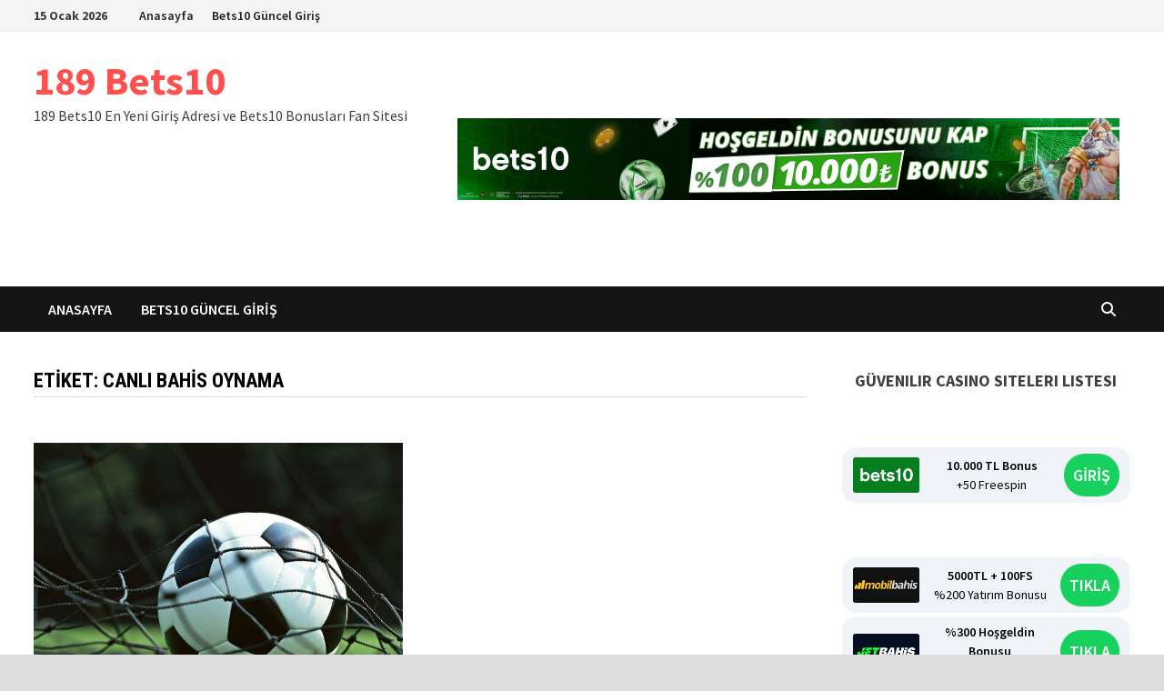

--- FILE ---
content_type: text/html; charset=UTF-8
request_url: https://www.189bets10.xyz/tag/canli-bahis-oynama/
body_size: 11267
content:
<!doctype html>
<html lang="tr" prefix="og: https://ogp.me/ns#">
<head>
	<meta charset="UTF-8">
	<meta name="viewport" content="width=device-width, initial-scale=1">
	<link rel="profile" href="https://gmpg.org/xfn/11">

	
<!-- Rank Math PRO tarafından Arama Motoru Optimizasyonu - https://rankmath.com/ -->
<title>Canlı Bahis Oynama - 189 Bets10</title>
<meta name="robots" content="follow, noindex"/>
<meta property="og:locale" content="tr_TR" />
<meta property="og:type" content="article" />
<meta property="og:title" content="Canlı Bahis Oynama - 189 Bets10" />
<meta property="og:url" content="https://www.189bets10.xyz/tag/canli-bahis-oynama/" />
<meta property="og:site_name" content="189 Bets10" />
<meta name="twitter:card" content="summary_large_image" />
<meta name="twitter:title" content="Canlı Bahis Oynama - 189 Bets10" />
<meta name="twitter:label1" content="Yazılar" />
<meta name="twitter:data1" content="1" />
<script type="application/ld+json" class="rank-math-schema-pro">{"@context":"https://schema.org","@graph":[{"@type":"Person","@id":"https://www.189bets10.xyz/#person","name":"189 Bets10"},{"@type":"WebSite","@id":"https://www.189bets10.xyz/#website","url":"https://www.189bets10.xyz","name":"189 Bets10","publisher":{"@id":"https://www.189bets10.xyz/#person"},"inLanguage":"tr"},{"@type":"CollectionPage","@id":"https://www.189bets10.xyz/tag/canli-bahis-oynama/#webpage","url":"https://www.189bets10.xyz/tag/canli-bahis-oynama/","name":"Canl\u0131 Bahis Oynama - 189 Bets10","isPartOf":{"@id":"https://www.189bets10.xyz/#website"},"inLanguage":"tr"}]}</script>
<!-- /Rank Math WordPress SEO eklentisi -->

<link rel="amphtml" href="https://www.189bets10.xyz/tag/canli-bahis-oynama/amp/" /><meta name="generator" content="AMP for WP 1.1.11"/><link rel='dns-prefetch' href='//fonts.googleapis.com' />
<link rel="alternate" type="application/rss+xml" title="189 Bets10 &raquo; akışı" href="https://www.189bets10.xyz/feed/" />
<link rel="alternate" type="application/rss+xml" title="189 Bets10 &raquo; Canlı Bahis Oynama etiket akışı" href="https://www.189bets10.xyz/tag/canli-bahis-oynama/feed/" />
<style id='wp-img-auto-sizes-contain-inline-css' type='text/css'>
img:is([sizes=auto i],[sizes^="auto," i]){contain-intrinsic-size:3000px 1500px}
/*# sourceURL=wp-img-auto-sizes-contain-inline-css */
</style>
<style id='wp-emoji-styles-inline-css' type='text/css'>

	img.wp-smiley, img.emoji {
		display: inline !important;
		border: none !important;
		box-shadow: none !important;
		height: 1em !important;
		width: 1em !important;
		margin: 0 0.07em !important;
		vertical-align: -0.1em !important;
		background: none !important;
		padding: 0 !important;
	}
/*# sourceURL=wp-emoji-styles-inline-css */
</style>
<style id='wp-block-library-inline-css' type='text/css'>
:root{--wp-block-synced-color:#7a00df;--wp-block-synced-color--rgb:122,0,223;--wp-bound-block-color:var(--wp-block-synced-color);--wp-editor-canvas-background:#ddd;--wp-admin-theme-color:#007cba;--wp-admin-theme-color--rgb:0,124,186;--wp-admin-theme-color-darker-10:#006ba1;--wp-admin-theme-color-darker-10--rgb:0,107,160.5;--wp-admin-theme-color-darker-20:#005a87;--wp-admin-theme-color-darker-20--rgb:0,90,135;--wp-admin-border-width-focus:2px}@media (min-resolution:192dpi){:root{--wp-admin-border-width-focus:1.5px}}.wp-element-button{cursor:pointer}:root .has-very-light-gray-background-color{background-color:#eee}:root .has-very-dark-gray-background-color{background-color:#313131}:root .has-very-light-gray-color{color:#eee}:root .has-very-dark-gray-color{color:#313131}:root .has-vivid-green-cyan-to-vivid-cyan-blue-gradient-background{background:linear-gradient(135deg,#00d084,#0693e3)}:root .has-purple-crush-gradient-background{background:linear-gradient(135deg,#34e2e4,#4721fb 50%,#ab1dfe)}:root .has-hazy-dawn-gradient-background{background:linear-gradient(135deg,#faaca8,#dad0ec)}:root .has-subdued-olive-gradient-background{background:linear-gradient(135deg,#fafae1,#67a671)}:root .has-atomic-cream-gradient-background{background:linear-gradient(135deg,#fdd79a,#004a59)}:root .has-nightshade-gradient-background{background:linear-gradient(135deg,#330968,#31cdcf)}:root .has-midnight-gradient-background{background:linear-gradient(135deg,#020381,#2874fc)}:root{--wp--preset--font-size--normal:16px;--wp--preset--font-size--huge:42px}.has-regular-font-size{font-size:1em}.has-larger-font-size{font-size:2.625em}.has-normal-font-size{font-size:var(--wp--preset--font-size--normal)}.has-huge-font-size{font-size:var(--wp--preset--font-size--huge)}.has-text-align-center{text-align:center}.has-text-align-left{text-align:left}.has-text-align-right{text-align:right}.has-fit-text{white-space:nowrap!important}#end-resizable-editor-section{display:none}.aligncenter{clear:both}.items-justified-left{justify-content:flex-start}.items-justified-center{justify-content:center}.items-justified-right{justify-content:flex-end}.items-justified-space-between{justify-content:space-between}.screen-reader-text{border:0;clip-path:inset(50%);height:1px;margin:-1px;overflow:hidden;padding:0;position:absolute;width:1px;word-wrap:normal!important}.screen-reader-text:focus{background-color:#ddd;clip-path:none;color:#444;display:block;font-size:1em;height:auto;left:5px;line-height:normal;padding:15px 23px 14px;text-decoration:none;top:5px;width:auto;z-index:100000}html :where(.has-border-color){border-style:solid}html :where([style*=border-top-color]){border-top-style:solid}html :where([style*=border-right-color]){border-right-style:solid}html :where([style*=border-bottom-color]){border-bottom-style:solid}html :where([style*=border-left-color]){border-left-style:solid}html :where([style*=border-width]){border-style:solid}html :where([style*=border-top-width]){border-top-style:solid}html :where([style*=border-right-width]){border-right-style:solid}html :where([style*=border-bottom-width]){border-bottom-style:solid}html :where([style*=border-left-width]){border-left-style:solid}html :where(img[class*=wp-image-]){height:auto;max-width:100%}:where(figure){margin:0 0 1em}html :where(.is-position-sticky){--wp-admin--admin-bar--position-offset:var(--wp-admin--admin-bar--height,0px)}@media screen and (max-width:600px){html :where(.is-position-sticky){--wp-admin--admin-bar--position-offset:0px}}

/*# sourceURL=wp-block-library-inline-css */
</style><style id='global-styles-inline-css' type='text/css'>
:root{--wp--preset--aspect-ratio--square: 1;--wp--preset--aspect-ratio--4-3: 4/3;--wp--preset--aspect-ratio--3-4: 3/4;--wp--preset--aspect-ratio--3-2: 3/2;--wp--preset--aspect-ratio--2-3: 2/3;--wp--preset--aspect-ratio--16-9: 16/9;--wp--preset--aspect-ratio--9-16: 9/16;--wp--preset--color--black: #000000;--wp--preset--color--cyan-bluish-gray: #abb8c3;--wp--preset--color--white: #ffffff;--wp--preset--color--pale-pink: #f78da7;--wp--preset--color--vivid-red: #cf2e2e;--wp--preset--color--luminous-vivid-orange: #ff6900;--wp--preset--color--luminous-vivid-amber: #fcb900;--wp--preset--color--light-green-cyan: #7bdcb5;--wp--preset--color--vivid-green-cyan: #00d084;--wp--preset--color--pale-cyan-blue: #8ed1fc;--wp--preset--color--vivid-cyan-blue: #0693e3;--wp--preset--color--vivid-purple: #9b51e0;--wp--preset--gradient--vivid-cyan-blue-to-vivid-purple: linear-gradient(135deg,rgb(6,147,227) 0%,rgb(155,81,224) 100%);--wp--preset--gradient--light-green-cyan-to-vivid-green-cyan: linear-gradient(135deg,rgb(122,220,180) 0%,rgb(0,208,130) 100%);--wp--preset--gradient--luminous-vivid-amber-to-luminous-vivid-orange: linear-gradient(135deg,rgb(252,185,0) 0%,rgb(255,105,0) 100%);--wp--preset--gradient--luminous-vivid-orange-to-vivid-red: linear-gradient(135deg,rgb(255,105,0) 0%,rgb(207,46,46) 100%);--wp--preset--gradient--very-light-gray-to-cyan-bluish-gray: linear-gradient(135deg,rgb(238,238,238) 0%,rgb(169,184,195) 100%);--wp--preset--gradient--cool-to-warm-spectrum: linear-gradient(135deg,rgb(74,234,220) 0%,rgb(151,120,209) 20%,rgb(207,42,186) 40%,rgb(238,44,130) 60%,rgb(251,105,98) 80%,rgb(254,248,76) 100%);--wp--preset--gradient--blush-light-purple: linear-gradient(135deg,rgb(255,206,236) 0%,rgb(152,150,240) 100%);--wp--preset--gradient--blush-bordeaux: linear-gradient(135deg,rgb(254,205,165) 0%,rgb(254,45,45) 50%,rgb(107,0,62) 100%);--wp--preset--gradient--luminous-dusk: linear-gradient(135deg,rgb(255,203,112) 0%,rgb(199,81,192) 50%,rgb(65,88,208) 100%);--wp--preset--gradient--pale-ocean: linear-gradient(135deg,rgb(255,245,203) 0%,rgb(182,227,212) 50%,rgb(51,167,181) 100%);--wp--preset--gradient--electric-grass: linear-gradient(135deg,rgb(202,248,128) 0%,rgb(113,206,126) 100%);--wp--preset--gradient--midnight: linear-gradient(135deg,rgb(2,3,129) 0%,rgb(40,116,252) 100%);--wp--preset--font-size--small: 13px;--wp--preset--font-size--medium: 20px;--wp--preset--font-size--large: 36px;--wp--preset--font-size--x-large: 42px;--wp--preset--spacing--20: 0.44rem;--wp--preset--spacing--30: 0.67rem;--wp--preset--spacing--40: 1rem;--wp--preset--spacing--50: 1.5rem;--wp--preset--spacing--60: 2.25rem;--wp--preset--spacing--70: 3.38rem;--wp--preset--spacing--80: 5.06rem;--wp--preset--shadow--natural: 6px 6px 9px rgba(0, 0, 0, 0.2);--wp--preset--shadow--deep: 12px 12px 50px rgba(0, 0, 0, 0.4);--wp--preset--shadow--sharp: 6px 6px 0px rgba(0, 0, 0, 0.2);--wp--preset--shadow--outlined: 6px 6px 0px -3px rgb(255, 255, 255), 6px 6px rgb(0, 0, 0);--wp--preset--shadow--crisp: 6px 6px 0px rgb(0, 0, 0);}:where(.is-layout-flex){gap: 0.5em;}:where(.is-layout-grid){gap: 0.5em;}body .is-layout-flex{display: flex;}.is-layout-flex{flex-wrap: wrap;align-items: center;}.is-layout-flex > :is(*, div){margin: 0;}body .is-layout-grid{display: grid;}.is-layout-grid > :is(*, div){margin: 0;}:where(.wp-block-columns.is-layout-flex){gap: 2em;}:where(.wp-block-columns.is-layout-grid){gap: 2em;}:where(.wp-block-post-template.is-layout-flex){gap: 1.25em;}:where(.wp-block-post-template.is-layout-grid){gap: 1.25em;}.has-black-color{color: var(--wp--preset--color--black) !important;}.has-cyan-bluish-gray-color{color: var(--wp--preset--color--cyan-bluish-gray) !important;}.has-white-color{color: var(--wp--preset--color--white) !important;}.has-pale-pink-color{color: var(--wp--preset--color--pale-pink) !important;}.has-vivid-red-color{color: var(--wp--preset--color--vivid-red) !important;}.has-luminous-vivid-orange-color{color: var(--wp--preset--color--luminous-vivid-orange) !important;}.has-luminous-vivid-amber-color{color: var(--wp--preset--color--luminous-vivid-amber) !important;}.has-light-green-cyan-color{color: var(--wp--preset--color--light-green-cyan) !important;}.has-vivid-green-cyan-color{color: var(--wp--preset--color--vivid-green-cyan) !important;}.has-pale-cyan-blue-color{color: var(--wp--preset--color--pale-cyan-blue) !important;}.has-vivid-cyan-blue-color{color: var(--wp--preset--color--vivid-cyan-blue) !important;}.has-vivid-purple-color{color: var(--wp--preset--color--vivid-purple) !important;}.has-black-background-color{background-color: var(--wp--preset--color--black) !important;}.has-cyan-bluish-gray-background-color{background-color: var(--wp--preset--color--cyan-bluish-gray) !important;}.has-white-background-color{background-color: var(--wp--preset--color--white) !important;}.has-pale-pink-background-color{background-color: var(--wp--preset--color--pale-pink) !important;}.has-vivid-red-background-color{background-color: var(--wp--preset--color--vivid-red) !important;}.has-luminous-vivid-orange-background-color{background-color: var(--wp--preset--color--luminous-vivid-orange) !important;}.has-luminous-vivid-amber-background-color{background-color: var(--wp--preset--color--luminous-vivid-amber) !important;}.has-light-green-cyan-background-color{background-color: var(--wp--preset--color--light-green-cyan) !important;}.has-vivid-green-cyan-background-color{background-color: var(--wp--preset--color--vivid-green-cyan) !important;}.has-pale-cyan-blue-background-color{background-color: var(--wp--preset--color--pale-cyan-blue) !important;}.has-vivid-cyan-blue-background-color{background-color: var(--wp--preset--color--vivid-cyan-blue) !important;}.has-vivid-purple-background-color{background-color: var(--wp--preset--color--vivid-purple) !important;}.has-black-border-color{border-color: var(--wp--preset--color--black) !important;}.has-cyan-bluish-gray-border-color{border-color: var(--wp--preset--color--cyan-bluish-gray) !important;}.has-white-border-color{border-color: var(--wp--preset--color--white) !important;}.has-pale-pink-border-color{border-color: var(--wp--preset--color--pale-pink) !important;}.has-vivid-red-border-color{border-color: var(--wp--preset--color--vivid-red) !important;}.has-luminous-vivid-orange-border-color{border-color: var(--wp--preset--color--luminous-vivid-orange) !important;}.has-luminous-vivid-amber-border-color{border-color: var(--wp--preset--color--luminous-vivid-amber) !important;}.has-light-green-cyan-border-color{border-color: var(--wp--preset--color--light-green-cyan) !important;}.has-vivid-green-cyan-border-color{border-color: var(--wp--preset--color--vivid-green-cyan) !important;}.has-pale-cyan-blue-border-color{border-color: var(--wp--preset--color--pale-cyan-blue) !important;}.has-vivid-cyan-blue-border-color{border-color: var(--wp--preset--color--vivid-cyan-blue) !important;}.has-vivid-purple-border-color{border-color: var(--wp--preset--color--vivid-purple) !important;}.has-vivid-cyan-blue-to-vivid-purple-gradient-background{background: var(--wp--preset--gradient--vivid-cyan-blue-to-vivid-purple) !important;}.has-light-green-cyan-to-vivid-green-cyan-gradient-background{background: var(--wp--preset--gradient--light-green-cyan-to-vivid-green-cyan) !important;}.has-luminous-vivid-amber-to-luminous-vivid-orange-gradient-background{background: var(--wp--preset--gradient--luminous-vivid-amber-to-luminous-vivid-orange) !important;}.has-luminous-vivid-orange-to-vivid-red-gradient-background{background: var(--wp--preset--gradient--luminous-vivid-orange-to-vivid-red) !important;}.has-very-light-gray-to-cyan-bluish-gray-gradient-background{background: var(--wp--preset--gradient--very-light-gray-to-cyan-bluish-gray) !important;}.has-cool-to-warm-spectrum-gradient-background{background: var(--wp--preset--gradient--cool-to-warm-spectrum) !important;}.has-blush-light-purple-gradient-background{background: var(--wp--preset--gradient--blush-light-purple) !important;}.has-blush-bordeaux-gradient-background{background: var(--wp--preset--gradient--blush-bordeaux) !important;}.has-luminous-dusk-gradient-background{background: var(--wp--preset--gradient--luminous-dusk) !important;}.has-pale-ocean-gradient-background{background: var(--wp--preset--gradient--pale-ocean) !important;}.has-electric-grass-gradient-background{background: var(--wp--preset--gradient--electric-grass) !important;}.has-midnight-gradient-background{background: var(--wp--preset--gradient--midnight) !important;}.has-small-font-size{font-size: var(--wp--preset--font-size--small) !important;}.has-medium-font-size{font-size: var(--wp--preset--font-size--medium) !important;}.has-large-font-size{font-size: var(--wp--preset--font-size--large) !important;}.has-x-large-font-size{font-size: var(--wp--preset--font-size--x-large) !important;}
/*# sourceURL=global-styles-inline-css */
</style>

<style id='classic-theme-styles-inline-css' type='text/css'>
/*! This file is auto-generated */
.wp-block-button__link{color:#fff;background-color:#32373c;border-radius:9999px;box-shadow:none;text-decoration:none;padding:calc(.667em + 2px) calc(1.333em + 2px);font-size:1.125em}.wp-block-file__button{background:#32373c;color:#fff;text-decoration:none}
/*# sourceURL=/wp-includes/css/classic-themes.min.css */
</style>
<link rel='stylesheet' id='amp-table-posts-fetcher-css-css' href='https://www.189bets10.xyz/wp-content/plugins/amp-table-fetch-posts/css/amp-table-posts-fetcher.css?ver=6.9' type='text/css' media='all' />
<link rel='stylesheet' id='font-awesome-css' href='https://www.189bets10.xyz/wp-content/themes/bam/assets/fonts/css/all.min.css?ver=6.7.2' type='text/css' media='all' />
<link rel='stylesheet' id='bam-style-css' href='https://www.189bets10.xyz/wp-content/themes/bam/style.css?ver=1.3.5' type='text/css' media='all' />
<link rel='stylesheet' id='bam-google-fonts-css' href='https://fonts.googleapis.com/css?family=Source+Sans+Pro%3A100%2C200%2C300%2C400%2C500%2C600%2C700%2C800%2C900%2C100i%2C200i%2C300i%2C400i%2C500i%2C600i%2C700i%2C800i%2C900i|Roboto+Condensed%3A100%2C200%2C300%2C400%2C500%2C600%2C700%2C800%2C900%2C100i%2C200i%2C300i%2C400i%2C500i%2C600i%2C700i%2C800i%2C900i%26subset%3Dlatin' type='text/css' media='all' />
<link rel="https://api.w.org/" href="https://www.189bets10.xyz/wp-json/" /><link rel="alternate" title="JSON" type="application/json" href="https://www.189bets10.xyz/wp-json/wp/v2/tags/56" /><link rel="EditURI" type="application/rsd+xml" title="RSD" href="https://www.189bets10.xyz/xmlrpc.php?rsd" />
<meta name="generator" content="WordPress 6.9" />
<style>
            /* Desktop Styles */
            .amp-table-post-content .amp-table-post-heading {
                font-size: 14px;
            }
            .amp-table-post-content .amp-table-post-subheading {
                font-size: 14px;
            }
            .amp-table-post-content .amp-table-post-button {
                font-size: 14px;
            }

            /* Mobile Styles */
            @media only screen and (max-width: 768px) {
                .amp-table-post-content .amp-table-post-heading {
                    font-size: 14px;
                }
                .amp-table-post-content .amp-table-post-subheading {
                    font-size: 14px;
                }
                .amp-table-post-content .amp-table-post-button {
                    font-size: 14px;
                }
            }
        </style>
		<!-- GA Google Analytics @ https://m0n.co/ga -->
		<script async src="https://www.googletagmanager.com/gtag/js?id=G-YQNXR7N55R"></script>
		<script>
			window.dataLayer = window.dataLayer || [];
			function gtag(){dataLayer.push(arguments);}
			gtag('js', new Date());
			gtag('config', 'G-YQNXR7N55R');
		</script>

	<link rel="icon" href="https://www.189bets10.xyz/wp-content/uploads/2020/04/cropped-189bets10icon-32x32.png" sizes="32x32" />
<link rel="icon" href="https://www.189bets10.xyz/wp-content/uploads/2020/04/cropped-189bets10icon-192x192.png" sizes="192x192" />
<link rel="apple-touch-icon" href="https://www.189bets10.xyz/wp-content/uploads/2020/04/cropped-189bets10icon-180x180.png" />
<meta name="msapplication-TileImage" content="https://www.189bets10.xyz/wp-content/uploads/2020/04/cropped-189bets10icon-270x270.png" />

		<style type="text/css" id="theme-custom-css">
			/* Color CSS */
                    .page-content a:hover,
                    .entry-content a:hover {
                        color: #00aeef;
                    }
                
                    body.boxed-layout.custom-background,
                    body.boxed-layout {
                        background-color: #dddddd;
                    }
                
                    body.boxed-layout.custom-background.separate-containers,
                    body.boxed-layout.separate-containers {
                        background-color: #dddddd;
                    }
                
                    body.wide-layout.custom-background.separate-containers,
                    body.wide-layout.separate-containers {
                        background-color: #eeeeee;
                    }		</style>

	</head>

<body class="archive tag tag-canli-bahis-oynama tag-56 wp-embed-responsive wp-theme-bam hfeed boxed-layout right-sidebar one-container">



<div id="page" class="site">
	<a class="skip-link screen-reader-text" href="#content">Skip to content</a>

	
<div id="topbar" class="bam-topbar clearfix">

    <div class="container">

                    <span class="bam-date">15 Ocak 2026</span>
        
            <div id="top-navigation" class="top-navigation">
        <div class="menu-menu-container"><ul id="top-menu" class="menu"><li id="menu-item-27" class="menu-item menu-item-type-custom menu-item-object-custom menu-item-home menu-item-27"><a href="https://www.189bets10.xyz/">Anasayfa</a></li>
<li id="menu-item-28" class="menu-item menu-item-type-post_type menu-item-object-post menu-item-28"><a href="https://www.189bets10.xyz/189bets10-giris-adresi/">Bets10 Güncel Giriş</a></li>
</ul></div>					
    </div>		

        
    </div>

</div>
	


<header id="masthead" class="site-header default-style">

    
    

<div id="site-header-inner" class="clearfix container left-logo">

    <div class="site-branding">
    <div class="site-branding-inner">

        
        <div class="site-branding-text">
                            <p class="site-title"><a href="https://www.189bets10.xyz/" rel="home">189 Bets10</a></p>
                                <p class="site-description">189 Bets10 En Yeni Giriş Adresi ve Bets10 Bonusları Fan Sitesi</p>
                    </div><!-- .site-branding-text -->

    </div><!-- .site-branding-inner -->
</div><!-- .site-branding -->
    
<div class="header-sidebar">
    <div class="header-sidebar-inner">
        <section id="block-3" class="widget widget_block"><div class="amp-table-posts default">            <div class="amp-table-post amp_banner">
                <div class="amp-table-post-banner">
                                                <a href="https://zaplynest.com/_Pc7Pm9Oe4Kohm75kwject2Nd7ZgqdRLk/468/" target="_blank">
                         
                                <img decoding="async" src="/src-path/2025/08/Bets10-giris-bets10.gif" alt="Bets10"> 
                            </a>                </div>
            </div>
        </div></section>    </div><!-- .header-sidebar-inner -->
</div><!-- .header-sidebar -->
    
</div><!-- #site-header-inner -->



<nav id="site-navigation" class="main-navigation">

    <div id="site-navigation-inner" class="container align-left show-search">
        
        <div class="menu-menu-container"><ul id="primary-menu" class="menu"><li class="menu-item menu-item-type-custom menu-item-object-custom menu-item-home menu-item-27"><a href="https://www.189bets10.xyz/">Anasayfa</a></li>
<li class="menu-item menu-item-type-post_type menu-item-object-post menu-item-28"><a href="https://www.189bets10.xyz/189bets10-giris-adresi/">Bets10 Güncel Giriş</a></li>
</ul></div><div class="bam-search-button-icon">
    <i class="fas fa-search" aria-hidden="true"></i>
</div>
<div class="bam-search-box-container">
    <div class="bam-search-box">
        <form role="search" method="get" class="search-form" action="https://www.189bets10.xyz/">
				<label>
					<span class="screen-reader-text">Arama:</span>
					<input type="search" class="search-field" placeholder="Ara &hellip;" value="" name="s" />
				</label>
				<input type="submit" class="search-submit" value="Ara" />
			</form>    </div><!-- th-search-box -->
</div><!-- .th-search-box-container -->

        <button class="menu-toggle" aria-controls="primary-menu" aria-expanded="false" data-toggle-target=".mobile-navigation"><i class="fas fa-bars"></i>Menu</button>
        
    </div><!-- .container -->
    
</nav><!-- #site-navigation -->
<div class="mobile-dropdown">
    <nav class="mobile-navigation">
        <div class="menu-menu-container"><ul id="primary-menu-mobile" class="menu"><li class="menu-item menu-item-type-custom menu-item-object-custom menu-item-home menu-item-27"><a href="https://www.189bets10.xyz/">Anasayfa</a></li>
<li class="menu-item menu-item-type-post_type menu-item-object-post menu-item-28"><a href="https://www.189bets10.xyz/189bets10-giris-adresi/">Bets10 Güncel Giriş</a></li>
</ul></div>    </nav>
</div>

    
         
</header><!-- #masthead -->


	
	<div id="content" class="site-content">
		<div class="container">

	
	<div id="primary" class="content-area">

		
		<main id="main" class="site-main">

			
				<header class="page-header">
					<h1 class="page-title">Etiket: <span>Canlı Bahis Oynama</span></h1>				</header><!-- .page-header -->

					
			
			<div id="blog-entries" class="blog-wrap clearfix grid-style th-grid-2">

				
				
				
					
					

<article id="post-50" class="bam-entry clearfix grid-entry th-col-1 post-50 post type-post status-publish format-standard has-post-thumbnail hentry category-bahis category-bets10 category-bets10-bonus category-bets10-giris category-canli-bahis-oynama category-giris category-yuksek-oran tag-15-tl-bedava-bahis tag-bahis tag-bets10 tag-bets10-bonus tag-bets10-canli-bahis tag-bets10-giris tag-canli-bahis-oynama tag-giris tag-kampanya tag-yuksek-oran">

	
	<div class="blog-entry-inner clearfix">

		
				
		<div class="post-thumbnail">
			<a href="https://www.189bets10.xyz/canli-bahis-oynama/" aria-hidden="true" tabindex="-1">
				<img width="707" height="530" src="https://www.189bets10.xyz/wp-content/uploads/2019/02/cali-bahis-oynama.jpg" class="attachment-bam-featured size-bam-featured wp-post-image" alt="Canlı Bahis Oynama" decoding="async" fetchpriority="high" srcset="https://www.189bets10.xyz/wp-content/uploads/2019/02/cali-bahis-oynama.jpg 1024w, https://www.189bets10.xyz/wp-content/uploads/2019/02/cali-bahis-oynama-300x225.jpg 300w, https://www.189bets10.xyz/wp-content/uploads/2019/02/cali-bahis-oynama-768x576.jpg 768w" sizes="(max-width: 707px) 100vw, 707px" />			</a>
		</div>

		
		<div class="blog-entry-content">

			
			<div class="category-list">
				<span class="cat-links"><a href="https://www.189bets10.xyz/category/bahis/" rel="category tag">Bahis</a> / <a href="https://www.189bets10.xyz/category/bets10/" rel="category tag">bets10</a> / <a href="https://www.189bets10.xyz/category/bets10-bonus/" rel="category tag">Bets10 Bonus</a> / <a href="https://www.189bets10.xyz/category/bets10-giris/" rel="category tag">bets10 giriş</a> / <a href="https://www.189bets10.xyz/category/canli-bahis-oynama/" rel="category tag">Canlı Bahis Oynama</a> / <a href="https://www.189bets10.xyz/category/giris/" rel="category tag">Giriş</a> / <a href="https://www.189bets10.xyz/category/yuksek-oran/" rel="category tag">Yüksek Oran</a></span>			</div><!-- .category-list -->

			<header class="entry-header">
				<h2 class="entry-title"><a href="https://www.189bets10.xyz/canli-bahis-oynama/" rel="bookmark">Canlı Bahis Oynama</a></h2>					<div class="entry-meta">
						<span class="byline"> <img class="author-photo" alt="admin" src="https://secure.gravatar.com/avatar/f381b9f805e508a277504ac552fb214d209c3f31588c5fb2a91492c4a1415607?s=96&#038;d=mm&#038;r=g" />by <span class="author vcard"><a class="url fn n" href="https://www.189bets10.xyz/author/admin/">admin</a></span></span><span class="posted-on"><i class="far fa-clock"></i><a href="https://www.189bets10.xyz/canli-bahis-oynama/" rel="bookmark"><time class="entry-date published sm-hu" datetime="2019-02-19T17:47:28+03:00">19 Şubat 2019</time><time class="updated" datetime="2020-01-21T12:15:57+03:00">21 Ocak 2020</time></a></span>					</div><!-- .entry-meta -->
							</header><!-- .entry-header -->

			
			
			<div class="entry-summary">
				<p>Canlı Bahis tüm bahis sevenler için bu işin adeta Nirvanasıdır. Herkes Canlı bahisin tüm değişken dinamiklerini kontrol etmek ister. Bahis&#8217;te uzmanlaşmak ve bahis kuponlarını art arda tutturabilmek biraz sabır ve kısa bir çalışma ile mümkün olabilir.</p>
			</div><!-- .entry-summary -->

			
			<footer class="entry-footer">
							</footer><!-- .entry-footer -->

		</div><!-- .blog-entry-content -->

		
	</div><!-- .blog-entry-inner -->

</article><!-- #post-50 -->

					
				
			</div><!-- #blog-entries -->

			
			
		</main><!-- #main -->

		
	</div><!-- #primary -->

	


<aside id="secondary" class="widget-area">

	
	<section id="block-5" class="widget widget_block"><center><strong>GÜVENILIR CASINO SITELERI LISTESI</strong></center>
<div class="amp-table-posts default featured">            <div class="amp-table-post amp_featured_post" style="background-color: #f0f3f7;">
                <div class="amp-table-post-logo">
                                                <a href="https://zaplynest.com/_Pc7Pm9Oe4Kohm75kwject2Nd7ZgqdRLk/468/" target="_blank">
                         
                                <img decoding="async" src="/src-path/2025/06/bets10l.webp" alt="Bets10"> 
                            </a>                </div>
                
                                
                <div class="amp-table-post-content">
                    <span class="amp-table-post-heading" style="color: #000000; font-weight: 600">10.000 TL Bonus</span>
                    <span class="amp-table-post-subheading" style="color: #000000; font-weight: 500">+50 Freespin</span>              
                </div>
                                    <div class="amp-table-post-button">
                        <a href="https://zaplynest.com/_Pc7Pm9Oe4Kohm75kwject2Nd7ZgqdRLk/468/" class="button" target="_blank" style="background-color: #17d15f; color: #fff; font-weight: 600">
                            GİRİŞ                        </a>
                    </div>
                            </div>
        </div>
<div class="amp-table-posts default">            <div class="amp-table-post amp_table_post" style="background-color: #f0f3f7;">
                <div class="amp-table-post-logo">
                                                <a href="https://clbanners13.com/_Pc7Pm9Oe4KpS6XfuJzYD-GNd7ZgqdRLk/468/" target="_blank">
                         
                                <img decoding="async" src="/src-path/2025/06/mobilbahisl.webp" alt="MOBİLBAHİS"> 
                            </a>                </div>
                
                                
                <div class="amp-table-post-content">
                    <span class="amp-table-post-heading" style="color: #000000; font-weight: 600">5000TL + 100FS</span>
                    <span class="amp-table-post-subheading" style="color: #000000; font-weight: 500">&#37;200 Yatırım Bonusu</span>              
                </div>
                                    <div class="amp-table-post-button">
                        <a href="https://clbanners13.com/_Pc7Pm9Oe4KpS6XfuJzYD-GNd7ZgqdRLk/468/" class="button" target="_blank" style="background-color: #17d15f; color: #fff; font-weight: 600">
                            TIKLA                        </a>
                    </div>
                            </div>
                    <div class="amp-table-post amp_table_post" style="background-color: #f0f3f7;">
                <div class="amp-table-post-logo">
                                                <a href="https://cdnt1.awsjbcdn130.com/_92Il54QTmO8M7n65vo01vWNd7ZgqdRLk/22/" target="_blank">
                         
                                <img decoding="async" src="/src-path/2025/06/jetbahisl3.webp" alt="JETBAHİS"> 
                            </a>                </div>
                
                                
                <div class="amp-table-post-content">
                    <span class="amp-table-post-heading" style="color: #000000; font-weight: 600">&#37;300 Hoşgeldin Bonusu</span>
                    <span class="amp-table-post-subheading" style="color: #000000; font-weight: 500">+ &#37;500 Jet Kupon</span>              
                </div>
                                    <div class="amp-table-post-button">
                        <a href="https://cdnt1.awsjbcdn130.com/_92Il54QTmO8M7n65vo01vWNd7ZgqdRLk/22/" class="button" target="_blank" style="background-color: #17d15f; color: #fff; font-weight: 600">
                            TIKLA                        </a>
                    </div>
                            </div>
                    <div class="amp-table-post amp_table_post" style="background-color: #f0f3f7;">
                <div class="amp-table-post-logo">
                                                <a href="https://cdn384.netcacheSB140384.com/_92Il54QTmO_QmYR2rUaaEGNd7ZgqdRLk/3/" target="_blank">
                         
                                <img decoding="async" src="/src-path/2025/10/casher-logo-yeni.webp" alt="Ca$her"> 
                            </a>                </div>
                
                                
                <div class="amp-table-post-content">
                    <span class="amp-table-post-heading" style="color: #000000; font-weight: 600">5.000 TL İade Bonusu</span>
                    <span class="amp-table-post-subheading" style="color: #000000; font-weight: 500">+ 1000 TL Risksiz Bahis</span>              
                </div>
                                    <div class="amp-table-post-button">
                        <a href="https://cdn384.netcacheSB140384.com/_92Il54QTmO_QmYR2rUaaEGNd7ZgqdRLk/3/" class="button" target="_blank" style="background-color: #17d15f; color: #fff; font-weight: 600">
                            TIKLA                        </a>
                    </div>
                            </div>
                    <div class="amp-table-post amp_table_post" style="background-color: #f0f3f7;">
                <div class="amp-table-post-logo">
                                                <a href="https://cdnt11.amzbccdn1121.com/_92Il54QTmO91HsGEvmrXDGNd7ZgqdRLk/22/" target="_blank">
                         
                                <img decoding="async" src="/src-path/2025/06/jokeral.webp" alt="JOKERA"> 
                            </a>                </div>
                
                                
                <div class="amp-table-post-content">
                    <span class="amp-table-post-heading" style="color: #000000; font-weight: 600">3000 TL &#37;200 Bonus</span>
                    <span class="amp-table-post-subheading" style="color: #000000; font-weight: 500">+50 Freespin</span>              
                </div>
                                    <div class="amp-table-post-button">
                        <a href="https://cdnt11.amzbccdn1121.com/_92Il54QTmO91HsGEvmrXDGNd7ZgqdRLk/22/" class="button" target="_blank" style="background-color: #17d15f; color: #fff; font-weight: 600">
                            TIKLA                        </a>
                    </div>
                            </div>
                    <div class="amp-table-post amp_table_post" style="background-color: #f0f3f7;">
                <div class="amp-table-post-logo">
                                                <a href="https://zaplysend.com/_92Il54QTmO8zda5b1MO4l2Nd7ZgqdRLk/22/" target="_blank">
                         
                                <img decoding="async" src="/src-path/2025/07/hitpotl.webp" alt="HitPot"> 
                            </a>                </div>
                
                                
                <div class="amp-table-post-content">
                    <span class="amp-table-post-heading" style="color: #000000; font-weight: 600">Toplam 5000 TL Bonus</span>
                    <span class="amp-table-post-subheading" style="color: #000000; font-weight: 500">+100 Freespin</span>              
                </div>
                                    <div class="amp-table-post-button">
                        <a href="https://zaplysend.com/_92Il54QTmO8zda5b1MO4l2Nd7ZgqdRLk/22/" class="button" target="_blank" style="background-color: #17d15f; color: #fff; font-weight: 600">
                            TIKLA                        </a>
                    </div>
                            </div>
                    <div class="amp-table-post amp_table_post" style="background-color: #f0f3f7;">
                <div class="amp-table-post-logo">
                                                <a href="https://cdnr3.cldfrcmacdn321.com/_Pc7Pm9Oe4Koe0iNTWsYQIGNd7ZgqdRLk/468/" target="_blank">
                         
                                <img decoding="async" src="/src-path/2025/06/casinomaxil.webp" alt="CASİNOMAXİ"> 
                            </a>                </div>
                
                                
                <div class="amp-table-post-content">
                    <span class="amp-table-post-heading" style="color: #000000; font-weight: 600">6.500 TL Bonus</span>
                    <span class="amp-table-post-subheading" style="color: #000000; font-weight: 500">+ 150 Freespin</span>              
                </div>
                                    <div class="amp-table-post-button">
                        <a href="https://cdnr3.cldfrcmacdn321.com/_Pc7Pm9Oe4Koe0iNTWsYQIGNd7ZgqdRLk/468/" class="button" target="_blank" style="background-color: #17d15f; color: #fff; font-weight: 600">
                            TIKLA                        </a>
                    </div>
                            </div>
                    <div class="amp-table-post amp_table_post" style="background-color: #f0f3f7;">
                <div class="amp-table-post-logo">
                                                <a href="https://zaplybold.com/_Pc7Pm9Oe4Kob3AYtaBZkN2Nd7ZgqdRLk/468/" target="_blank">
                         
                                <img decoding="async" src="/src-path/2025/06/casinometropoll.webp" alt="CASİNO METROPOL"> 
                            </a>                </div>
                
                                
                <div class="amp-table-post-content">
                    <span class="amp-table-post-heading" style="color: #000000; font-weight: 600">8.000 TL Bonus</span>
                    <span class="amp-table-post-subheading" style="color: #000000; font-weight: 500">+150 Freespin</span>              
                </div>
                                    <div class="amp-table-post-button">
                        <a href="https://zaplybold.com/_Pc7Pm9Oe4Kob3AYtaBZkN2Nd7ZgqdRLk/468/" class="button" target="_blank" style="background-color: #17d15f; color: #fff; font-weight: 600">
                            TIKLA                        </a>
                    </div>
                            </div>
                    <div class="amp-table-post amp_table_post" style="background-color: #f0f3f7;">
                <div class="amp-table-post-logo">
                                                <a href="https://cdnt2.azrdcdn230.com/_92Il54QTmO8Wi8ASPXRzCmNd7ZgqdRLk/22/" target="_blank">
                         
                                <img decoding="async" src="/src-path/2025/06/discountcasinol1.webp" alt="DİSCOUNT CASİNO"> 
                            </a>                </div>
                
                                
                <div class="amp-table-post-content">
                    <span class="amp-table-post-heading" style="color: #000000; font-weight: 600">5.000 TL 'Ye Varan</span>
                    <span class="amp-table-post-subheading" style="color: #000000; font-weight: 500">&#37;100 Nakit İade!</span>              
                </div>
                                    <div class="amp-table-post-button">
                        <a href="https://cdnt2.azrdcdn230.com/_92Il54QTmO8Wi8ASPXRzCmNd7ZgqdRLk/22/" class="button" target="_blank" style="background-color: #17d15f; color: #fff; font-weight: 600">
                            TIKLA                        </a>
                    </div>
                            </div>
                    <div class="amp-table-post amp_table_post" style="background-color: #f0f3f7;">
                <div class="amp-table-post-logo">
                                                <a href="https://cdnt14.akamsbcdn1430.com/_92Il54QTmO8ICn6lUbMQH2Nd7ZgqdRLk/22/" target="_blank">
                         
                                <img decoding="async" src="/src-path/2025/06/slotbonl2.webp" alt="Slotbon"> 
                            </a>                </div>
                
                                
                <div class="amp-table-post-content">
                    <span class="amp-table-post-heading" style="color: #000000; font-weight: 600">&#37;200 Bonus</span>
                    <span class="amp-table-post-subheading" style="color: #000000; font-weight: 500">+300 Freespin</span>              
                </div>
                                    <div class="amp-table-post-button">
                        <a href="https://cdnt14.akamsbcdn1430.com/_92Il54QTmO8ICn6lUbMQH2Nd7ZgqdRLk/22/" class="button" target="_blank" style="background-color: #17d15f; color: #fff; font-weight: 600">
                            TIKLA                        </a>
                    </div>
                            </div>
                    <div class="amp-table-post amp_table_post" style="background-color: #f0f3f7;">
                <div class="amp-table-post-logo">
                                                <a href="https://cdnt11.amzbccdn1130.com/_92Il54QTmO8OyUUnKYdlN2Nd7ZgqdRLk/22/" target="_blank">
                         
                                <img decoding="async" src="/src-path/2025/06/betchipl2.webp" alt="BETCHİP"> 
                            </a>                </div>
                
                                
                <div class="amp-table-post-content">
                    <span class="amp-table-post-heading" style="color: #000000; font-weight: 600">6000 TL Hoşgeldin Bonusu</span>
                    <span class="amp-table-post-subheading" style="color: #000000; font-weight: 500">+80 Freespin</span>              
                </div>
                                    <div class="amp-table-post-button">
                        <a href="https://cdnt11.amzbccdn1130.com/_92Il54QTmO8OyUUnKYdlN2Nd7ZgqdRLk/22/" class="button" target="_blank" style="background-color: #17d15f; color: #fff; font-weight: 600">
                            TIKLA                        </a>
                    </div>
                            </div>
                    <div class="amp-table-post amp_table_post" style="background-color: #f0f3f7;">
                <div class="amp-table-post-logo">
                                                <a href="https://cdnt8.stckptbecdn820.com/_92Il54QTmO9PUJmNoZeYs2Nd7ZgqdRLk/22/" target="_blank">
                         
                                <img decoding="async" src="/src-path/2025/06/betellil2.webp" alt="BETELLİ"> 
                            </a>                </div>
                
                                
                <div class="amp-table-post-content">
                    <span class="amp-table-post-heading" style="color: #000000; font-weight: 600">5050 TL Bonus</span>
                    <span class="amp-table-post-subheading" style="color: #000000; font-weight: 500">+ 500 TL Bedava Bahis</span>              
                </div>
                                    <div class="amp-table-post-button">
                        <a href="https://cdnt8.stckptbecdn820.com/_92Il54QTmO9PUJmNoZeYs2Nd7ZgqdRLk/22/" class="button" target="_blank" style="background-color: #17d15f; color: #fff; font-weight: 600">
                            TIKLA                        </a>
                    </div>
                            </div>
                    <div class="amp-table-post amp_table_post" style="background-color: #f0f3f7;">
                <div class="amp-table-post-logo">
                                                <a href="https://cdnt9.fstdvcdn920.com/_92Il54QTmO8XaQbIOtKA8WNd7ZgqdRLk/22/" target="_blank">
                         
                                <img decoding="async" src="/src-path/2025/06/davegas-l.webp" alt="DAVEGAS"> 
                            </a>                </div>
                
                                
                <div class="amp-table-post-content">
                    <span class="amp-table-post-heading" style="color: #000000; font-weight: 600">5000 TL Bonus</span>
                    <span class="amp-table-post-subheading" style="color: #000000; font-weight: 500">+300 Freespin</span>              
                </div>
                                    <div class="amp-table-post-button">
                        <a href="https://cdnt9.fstdvcdn920.com/_92Il54QTmO8XaQbIOtKA8WNd7ZgqdRLk/22/" class="button" target="_blank" style="background-color: #17d15f; color: #fff; font-weight: 600">
                            TIKLA                        </a>
                    </div>
                            </div>
                    <div class="amp-table-post amp_table_post" style="background-color: #f0f3f7;">
                <div class="amp-table-post-logo">
                                                <a href="https://cdn315.nodalrb30315.com/_92Il54QTmO9pcLLSKAVZf2Nd7ZgqdRLk/22/" target="_blank">
                         
                                <img decoding="async" src="/src-path/2025/06/winnitl.webp" alt="WİNNİT"> 
                            </a>                </div>
                
                                
                <div class="amp-table-post-content">
                    <span class="amp-table-post-heading" style="color: #000000; font-weight: 600">5000 TL Bonus</span>
                    <span class="amp-table-post-subheading" style="color: #000000; font-weight: 500">+ 500 TL Bedava Bahis</span>              
                </div>
                                    <div class="amp-table-post-button">
                        <a href="https://cdn315.nodalrb30315.com/_92Il54QTmO9pcLLSKAVZf2Nd7ZgqdRLk/22/" class="button" target="_blank" style="background-color: #17d15f; color: #fff; font-weight: 600">
                            TIKLA                        </a>
                    </div>
                            </div>
                    <div class="amp-table-post amp_table_post" style="background-color: #f0f3f7;">
                <div class="amp-table-post-logo">
                                                <a href="https://cdnt6.rckspibcdn630.com/_92Il54QTmO8DGypTOYjWtmNd7ZgqdRLk/22/" target="_blank">
                         
                                <img decoding="async" src="/src-path/2025/06/intobetl2.webp" alt="İNTOBET"> 
                            </a>                </div>
                
                                
                <div class="amp-table-post-content">
                    <span class="amp-table-post-heading" style="color: #000000; font-weight: 600">5000 TL Bonus</span>
                    <span class="amp-table-post-subheading" style="color: #000000; font-weight: 500">+150 Freespin</span>              
                </div>
                                    <div class="amp-table-post-button">
                        <a href="https://cdnt6.rckspibcdn630.com/_92Il54QTmO8DGypTOYjWtmNd7ZgqdRLk/22/" class="button" target="_blank" style="background-color: #17d15f; color: #fff; font-weight: 600">
                            TIKLA                        </a>
                    </div>
                            </div>
                    <div class="amp-table-post amp_table_post" style="background-color: #f0f3f7;">
                <div class="amp-table-post-logo">
                                                <a href="https://cdnt1.awsjbcdn130.com/_92Il54QTmO8M7n65vo01vWNd7ZgqdRLk/22/" target="_blank">
                         
                                <img decoding="async" src="/src-path/2025/06/slotbonl2.webp" alt="SLOTBON"> 
                            </a>                </div>
                
                                
                <div class="amp-table-post-content">
                    <span class="amp-table-post-heading" style="color: #000000; font-weight: 600">&#37;200 Bonus</span>
                    <span class="amp-table-post-subheading" style="color: #000000; font-weight: 500">+300 Freespin</span>              
                </div>
                                    <div class="amp-table-post-button">
                        <a href="https://cdnt1.awsjbcdn130.com/_92Il54QTmO8M7n65vo01vWNd7ZgqdRLk/22/" class="button" target="_blank" style="background-color: #17d15f; color: #fff; font-weight: 600">
                            TIKLA                        </a>
                    </div>
                            </div>
                    <div class="amp-table-post amp_table_post" style="background-color: #f0f3f7;">
                <div class="amp-table-post-logo">
                                                <a href="https://cdnt12.cldfrmycdn1230.com/_92Il54QTmO8cULgesQycBGNd7ZgqdRLk/22/" target="_blank">
                         
                                <img decoding="async" src="/src-path/2025/06/milyar.coml2_.webp" alt="MİLYAR.COM"> 
                            </a>                </div>
                
                                
                <div class="amp-table-post-content">
                    <span class="amp-table-post-heading" style="color: #000000; font-weight: 600">Milyar ile</span>
                    <span class="amp-table-post-subheading" style="color: #000000; font-weight: 500">8000 TL Hoşgeldin Bonusu</span>              
                </div>
                                    <div class="amp-table-post-button">
                        <a href="https://cdnt12.cldfrmycdn1230.com/_92Il54QTmO8cULgesQycBGNd7ZgqdRLk/22/" class="button" target="_blank" style="background-color: #17d15f; color: #fff; font-weight: 600">
                            TIKLA                        </a>
                    </div>
                            </div>
                    <div class="amp-table-post amp_table_post" style="background-color: #f0f3f7;">
                <div class="amp-table-post-logo">
                                                <a href="https://cdnt4.msfthcdn430.com/_92Il54QTmO-zmEn2iNIw62Nd7ZgqdRLk/22/" target="_blank">
                         
                                <img decoding="async" src="/src-path/2025/06/hovardal2.webp" alt="HOVARDA"> 
                            </a>                </div>
                
                                
                <div class="amp-table-post-content">
                    <span class="amp-table-post-heading" style="color: #000000; font-weight: 600">Eğlenceyi &#37;300 Bonus</span>
                    <span class="amp-table-post-subheading" style="color: #000000; font-weight: 500">ile Başlat</span>              
                </div>
                                    <div class="amp-table-post-button">
                        <a href="https://cdnt4.msfthcdn430.com/_92Il54QTmO-zmEn2iNIw62Nd7ZgqdRLk/22/" class="button" target="_blank" style="background-color: #17d15f; color: #fff; font-weight: 600">
                            TIKLA                        </a>
                    </div>
                            </div>
                    <div class="amp-table-post amp_table_post" style="background-color: #f0f3f7;">
                <div class="amp-table-post-logo">
                                                <a href="https://cdnt7.akamgbcdn730.com/_92Il54QTmO_T5BGTnRfwfWNd7ZgqdRLk/22/" target="_blank">
                         
                                <img decoding="async" src="/src-path/2025/06/genzobetl.webp" alt="GENZOBET"> 
                            </a>                </div>
                
                                
                <div class="amp-table-post-content">
                    <span class="amp-table-post-heading" style="color: #000000; font-weight: 600">Her Ay 4000 TL</span>
                    <span class="amp-table-post-subheading" style="color: #000000; font-weight: 500">Para Yatırma Bonusu</span>              
                </div>
                                    <div class="amp-table-post-button">
                        <a href="https://cdnt7.akamgbcdn730.com/_92Il54QTmO_T5BGTnRfwfWNd7ZgqdRLk/22/" class="button" target="_blank" style="background-color: #17d15f; color: #fff; font-weight: 600">
                            TIKLA                        </a>
                    </div>
                            </div>
                    <div class="amp-table-post amp_table_post" style="background-color: #f0f3f7;">
                <div class="amp-table-post-logo">
                                                <a href="https://cdnt5.mxbrcdn520.com/_92Il54QTmO9EygpFiCzkQGNd7ZgqdRLk/22/" target="_blank">
                         
                                <img decoding="async" src="/src-path/2025/06/betroadl.webp" alt="BETROAD"> 
                            </a>                </div>
                
                                
                <div class="amp-table-post-content">
                    <span class="amp-table-post-heading" style="color: #000000; font-weight: 600">4.000 TL Bonus</span>
                    <span class="amp-table-post-subheading" style="color: #000000; font-weight: 500">1000 TL Bedava Bahis</span>              
                </div>
                                    <div class="amp-table-post-button">
                        <a href="https://cdnt5.mxbrcdn520.com/_92Il54QTmO9EygpFiCzkQGNd7ZgqdRLk/22/" class="button" target="_blank" style="background-color: #17d15f; color: #fff; font-weight: 600">
                            TIKLA                        </a>
                    </div>
                            </div>
                    <div class="amp-table-post amp_table_post" style="background-color: #f0f3f7;">
                <div class="amp-table-post-logo">
                                                <a href="https://cdnt3.cldfrbcdn330.com/_92Il54QTmO8S6l9IrQMyKWNd7ZgqdRLk/22/" target="_blank">
                         
                                <img decoding="async" src="/src-path/2025/06/rexbetl.webp" alt="REXBET"> 
                            </a>                </div>
                
                                
                <div class="amp-table-post-content">
                    <span class="amp-table-post-heading" style="color: #000000; font-weight: 600">3000 TL Bonus</span>
                    <span class="amp-table-post-subheading" style="color: #000000; font-weight: 500">1500 TL Bedava Bahis</span>              
                </div>
                                    <div class="amp-table-post-button">
                        <a href="https://cdnt3.cldfrbcdn330.com/_92Il54QTmO8S6l9IrQMyKWNd7ZgqdRLk/22/" class="button" target="_blank" style="background-color: #17d15f; color: #fff; font-weight: 600">
                            TIKLA                        </a>
                    </div>
                            </div>
        </div></section><section id="block-8" class="widget widget_block"><div class="amp-table-posts default">            <div class="amp-table-post amp_banner">
                <div class="amp-table-post-banner">
                                                <a href="https://www.bets10.com/" target="_blank">
                         
                                <img decoding="async" src="/src-path/2026/01/bets10-videogif-114.gif" alt="bets10.com giriş"> 
                            </a>                </div>
            </div>
        </div>
</section>
		<section id="recent-posts-2" class="widget widget_recent_entries">
		<h4 class="widget-title">Son Yazılar</h4>
		<ul>
											<li>
					<a href="https://www.189bets10.xyz/herkes-bets10lu-olsun-kazanmayan-kalmasin-286bets10/">Herkes Bets10&#8217;lu olsun, Kazanmayan Kalmasın 286bets10</a>
									</li>
											<li>
					<a href="https://www.189bets10.xyz/284bets10-ve-285bets10-giris-adresleri-ile-canli-casino/">284bets10 ve 285Bets10 Giriş Adresleri ile Canlı Casino</a>
									</li>
											<li>
					<a href="https://www.189bets10.xyz/canli-bahis-oynama/">Canlı Bahis Oynama</a>
									</li>
											<li>
					<a href="https://www.189bets10.xyz/bets10-arkadas-daveti-bonusu-ile-500-tl-kazan/">Bets10 Arkadaş Daveti Bonusu ile 500 TL Kazan</a>
									</li>
											<li>
					<a href="https://www.189bets10.xyz/bets10-on-odemeli-kartlara-bonus/">Bets10 Ön Ödemeli Kartlara Bonus</a>
									</li>
					</ul>

		</section><section id="archives-2" class="widget widget_archive"><h4 class="widget-title">Arşivler</h4>
			<ul>
					<li><a href='https://www.189bets10.xyz/2019/06/'>Haziran 2019</a></li>
	<li><a href='https://www.189bets10.xyz/2019/03/'>Mart 2019</a></li>
	<li><a href='https://www.189bets10.xyz/2019/02/'>Şubat 2019</a></li>
	<li><a href='https://www.189bets10.xyz/2019/01/'>Ocak 2019</a></li>
	<li><a href='https://www.189bets10.xyz/2018/07/'>Temmuz 2018</a></li>
			</ul>

			</section><section id="categories-2" class="widget widget_categories"><h4 class="widget-title">Kategoriler</h4>
			<ul>
					<li class="cat-item cat-item-7"><a href="https://www.189bets10.xyz/category/189-bets10/">189 bets10</a>
</li>
	<li class="cat-item cat-item-6"><a href="https://www.189bets10.xyz/category/189bets10/">189bets10</a>
</li>
	<li class="cat-item cat-item-5"><a href="https://www.189bets10.xyz/category/189bets10-com/">189bets10.com</a>
</li>
	<li class="cat-item cat-item-38"><a href="https://www.189bets10.xyz/category/189bets10-xyz/">189bets10.xyz</a>
</li>
	<li class="cat-item cat-item-61"><a href="https://www.189bets10.xyz/category/284-bets10/">284 bets10</a>
</li>
	<li class="cat-item cat-item-60"><a href="https://www.189bets10.xyz/category/284bets10/">284bets10</a>
</li>
	<li class="cat-item cat-item-64"><a href="https://www.189bets10.xyz/category/285-bets10/">285 bets10</a>
</li>
	<li class="cat-item cat-item-63"><a href="https://www.189bets10.xyz/category/285bets10/">285bets10</a>
</li>
	<li class="cat-item cat-item-81"><a href="https://www.189bets10.xyz/category/286bets10/">286bets10</a>
</li>
	<li class="cat-item cat-item-80"><a href="https://www.189bets10.xyz/category/286bets10-com/">286bets10.com</a>
</li>
	<li class="cat-item cat-item-41"><a href="https://www.189bets10.xyz/category/500-tl-bonus/">500 TL Bonus</a>
</li>
	<li class="cat-item cat-item-53"><a href="https://www.189bets10.xyz/category/bahis/">Bahis</a>
</li>
	<li class="cat-item cat-item-82"><a href="https://www.189bets10.xyz/category/bet10-uyelik/">bet10 üyelik</a>
</li>
	<li class="cat-item cat-item-2"><a href="https://www.189bets10.xyz/category/bets10/">bets10</a>
</li>
	<li class="cat-item cat-item-39"><a href="https://www.189bets10.xyz/category/bets10-arkadas-daveti-bonusu/">Bets10 Arkadaş Daveti Bonusu</a>
</li>
	<li class="cat-item cat-item-68"><a href="https://www.189bets10.xyz/category/bets10-blackjack/">Bets10 Blackjack</a>
</li>
	<li class="cat-item cat-item-23"><a href="https://www.189bets10.xyz/category/bets10-bonus/">Bets10 Bonus</a>
</li>
	<li class="cat-item cat-item-65"><a href="https://www.189bets10.xyz/category/bets10-canli-casino/">Bets10 Canlı Casino</a>
</li>
	<li class="cat-item cat-item-26"><a href="https://www.189bets10.xyz/category/bets10-cashixir/">Bets10 Cashixir</a>
</li>
	<li class="cat-item cat-item-66"><a href="https://www.189bets10.xyz/category/bets10-casino/">Bets10 Casino</a>
</li>
	<li class="cat-item cat-item-3"><a href="https://www.189bets10.xyz/category/bets10-giris/">bets10 giriş</a>
</li>
	<li class="cat-item cat-item-28"><a href="https://www.189bets10.xyz/category/bets10-jeton-card/">Bets10 Jeton Card</a>
</li>
	<li class="cat-item cat-item-24"><a href="https://www.189bets10.xyz/category/bets10-on-odemeli-kartlar/">Bets10 Ön Ödemeli Kartlar</a>
</li>
	<li class="cat-item cat-item-25"><a href="https://www.189bets10.xyz/category/bets10-paykasa/">Bets10 Paykasa</a>
</li>
	<li class="cat-item cat-item-27"><a href="https://www.189bets10.xyz/category/bets10-paykwik/">Bets10 Paykwik</a>
</li>
	<li class="cat-item cat-item-67"><a href="https://www.189bets10.xyz/category/bets10-rulet/">Bets10 Rulet</a>
</li>
	<li class="cat-item cat-item-70"><a href="https://www.189bets10.xyz/category/blackjack/">Blackjack</a>
</li>
	<li class="cat-item cat-item-40"><a href="https://www.189bets10.xyz/category/bonus/">Bonus</a>
</li>
	<li class="cat-item cat-item-52"><a href="https://www.189bets10.xyz/category/canli-bahis-oynama/">Canlı Bahis Oynama</a>
</li>
	<li class="cat-item cat-item-42"><a href="https://www.189bets10.xyz/category/giris/">Giriş</a>
</li>
	<li class="cat-item cat-item-43"><a href="https://www.189bets10.xyz/category/ilk-para-yatima-bonusu/">İlk Para Yatıma Bonusu</a>
</li>
	<li class="cat-item cat-item-69"><a href="https://www.189bets10.xyz/category/rulet/">Rulet</a>
</li>
	<li class="cat-item cat-item-54"><a href="https://www.189bets10.xyz/category/yuksek-oran/">Yüksek Oran</a>
</li>
			</ul>

			</section><section id="meta-2" class="widget widget_meta"><h4 class="widget-title">Üst veri</h4>
		<ul>
						<li><a rel="nofollow" href="https://www.189bets10.xyz/wp-login.php">Oturum aç</a></li>
			<li><a href="https://www.189bets10.xyz/feed/">Kayıt akışı</a></li>
			<li><a href="https://www.189bets10.xyz/comments/feed/">Yorum akışı</a></li>

			<li><a href="https://tr.wordpress.org/">WordPress.org</a></li>
		</ul>

		</section>
	
</aside><!-- #secondary -->

	</div><!-- .container -->
	</div><!-- #content -->

	
	
	<footer id="colophon" class="site-footer">

		
		
		<div class="footer-widget-area clearfix th-columns-3">
			<div class="container">
				<div class="footer-widget-area-inner">
					<div class="col column-1">
											</div>

											<div class="col column-2">
													</div>
					
											<div class="col column-3">
													</div>
					
									</div><!-- .footer-widget-area-inner -->
			</div><!-- .container -->
		</div><!-- .footer-widget-area -->

		<div class="site-info clearfix">
			<div class="container">
				<div class="copyright-container">
					<a href="https://ucretsizkisalink.com/Ubqzm" target="_blank" rel="noopener">Bets10 Telegram</a>
					Powered by <a href="https://wordpress.org" target="_blank">WordPress</a> and <a href="https://themezhut.com/themes/bam/" target="_blank">Bam</a>.				</div><!-- .copyright-container -->
			</div><!-- .container -->
		</div><!-- .site-info -->

		
	</footer><!-- #colophon -->

	
</div><!-- #page -->


<script type="speculationrules">
{"prefetch":[{"source":"document","where":{"and":[{"href_matches":"/*"},{"not":{"href_matches":["/wp-*.php","/wp-admin/*","/wp-content/uploads/*","/wp-content/*","/wp-content/plugins/*","/wp-content/themes/bam/*","/*\\?(.+)"]}},{"not":{"selector_matches":"a[rel~=\"nofollow\"]"}},{"not":{"selector_matches":".no-prefetch, .no-prefetch a"}}]},"eagerness":"conservative"}]}
</script>
<script type="text/javascript" src="https://www.189bets10.xyz/wp-content/themes/bam/assets/js/main.js?ver=1.3.5" id="bam-main-js"></script>
<script type="text/javascript" src="https://www.189bets10.xyz/wp-content/themes/bam/assets/js/skip-link-focus-fix.js?ver=20151215" id="bam-skip-link-focus-fix-js"></script>
<script id="wp-emoji-settings" type="application/json">
{"baseUrl":"https://s.w.org/images/core/emoji/17.0.2/72x72/","ext":".png","svgUrl":"https://s.w.org/images/core/emoji/17.0.2/svg/","svgExt":".svg","source":{"concatemoji":"https://www.189bets10.xyz/wp-includes/js/wp-emoji-release.min.js?ver=6.9"}}
</script>
<script type="module">
/* <![CDATA[ */
/*! This file is auto-generated */
const a=JSON.parse(document.getElementById("wp-emoji-settings").textContent),o=(window._wpemojiSettings=a,"wpEmojiSettingsSupports"),s=["flag","emoji"];function i(e){try{var t={supportTests:e,timestamp:(new Date).valueOf()};sessionStorage.setItem(o,JSON.stringify(t))}catch(e){}}function c(e,t,n){e.clearRect(0,0,e.canvas.width,e.canvas.height),e.fillText(t,0,0);t=new Uint32Array(e.getImageData(0,0,e.canvas.width,e.canvas.height).data);e.clearRect(0,0,e.canvas.width,e.canvas.height),e.fillText(n,0,0);const a=new Uint32Array(e.getImageData(0,0,e.canvas.width,e.canvas.height).data);return t.every((e,t)=>e===a[t])}function p(e,t){e.clearRect(0,0,e.canvas.width,e.canvas.height),e.fillText(t,0,0);var n=e.getImageData(16,16,1,1);for(let e=0;e<n.data.length;e++)if(0!==n.data[e])return!1;return!0}function u(e,t,n,a){switch(t){case"flag":return n(e,"\ud83c\udff3\ufe0f\u200d\u26a7\ufe0f","\ud83c\udff3\ufe0f\u200b\u26a7\ufe0f")?!1:!n(e,"\ud83c\udde8\ud83c\uddf6","\ud83c\udde8\u200b\ud83c\uddf6")&&!n(e,"\ud83c\udff4\udb40\udc67\udb40\udc62\udb40\udc65\udb40\udc6e\udb40\udc67\udb40\udc7f","\ud83c\udff4\u200b\udb40\udc67\u200b\udb40\udc62\u200b\udb40\udc65\u200b\udb40\udc6e\u200b\udb40\udc67\u200b\udb40\udc7f");case"emoji":return!a(e,"\ud83e\u1fac8")}return!1}function f(e,t,n,a){let r;const o=(r="undefined"!=typeof WorkerGlobalScope&&self instanceof WorkerGlobalScope?new OffscreenCanvas(300,150):document.createElement("canvas")).getContext("2d",{willReadFrequently:!0}),s=(o.textBaseline="top",o.font="600 32px Arial",{});return e.forEach(e=>{s[e]=t(o,e,n,a)}),s}function r(e){var t=document.createElement("script");t.src=e,t.defer=!0,document.head.appendChild(t)}a.supports={everything:!0,everythingExceptFlag:!0},new Promise(t=>{let n=function(){try{var e=JSON.parse(sessionStorage.getItem(o));if("object"==typeof e&&"number"==typeof e.timestamp&&(new Date).valueOf()<e.timestamp+604800&&"object"==typeof e.supportTests)return e.supportTests}catch(e){}return null}();if(!n){if("undefined"!=typeof Worker&&"undefined"!=typeof OffscreenCanvas&&"undefined"!=typeof URL&&URL.createObjectURL&&"undefined"!=typeof Blob)try{var e="postMessage("+f.toString()+"("+[JSON.stringify(s),u.toString(),c.toString(),p.toString()].join(",")+"));",a=new Blob([e],{type:"text/javascript"});const r=new Worker(URL.createObjectURL(a),{name:"wpTestEmojiSupports"});return void(r.onmessage=e=>{i(n=e.data),r.terminate(),t(n)})}catch(e){}i(n=f(s,u,c,p))}t(n)}).then(e=>{for(const n in e)a.supports[n]=e[n],a.supports.everything=a.supports.everything&&a.supports[n],"flag"!==n&&(a.supports.everythingExceptFlag=a.supports.everythingExceptFlag&&a.supports[n]);var t;a.supports.everythingExceptFlag=a.supports.everythingExceptFlag&&!a.supports.flag,a.supports.everything||((t=a.source||{}).concatemoji?r(t.concatemoji):t.wpemoji&&t.twemoji&&(r(t.twemoji),r(t.wpemoji)))});
//# sourceURL=https://www.189bets10.xyz/wp-includes/js/wp-emoji-loader.min.js
/* ]]> */
</script>
</body>
</html>